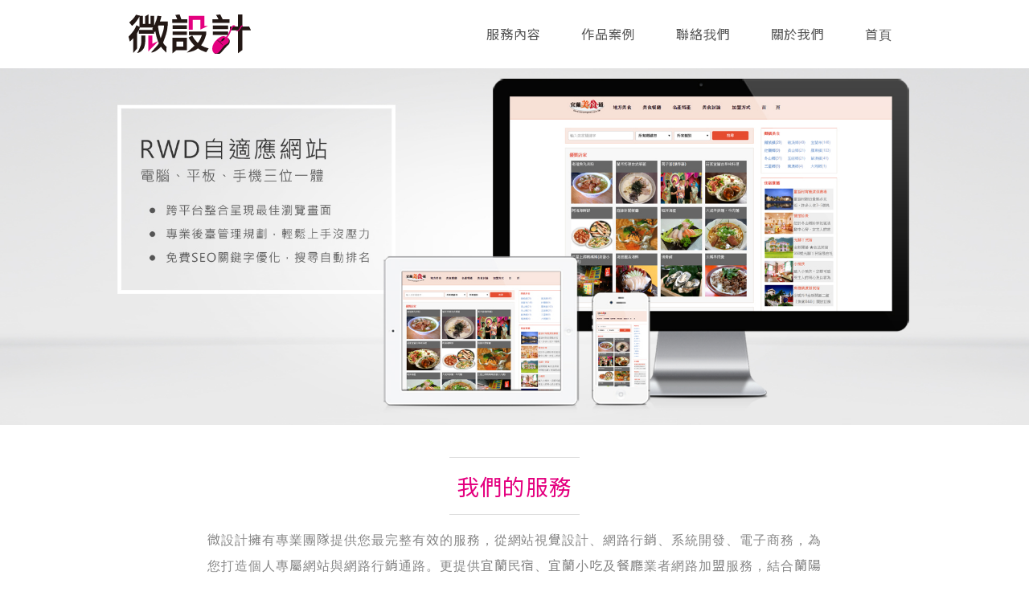

--- FILE ---
content_type: text/html
request_url: http://www.wantlu.com.tw/?class_Id=3&detail_Id=19
body_size: 13462
content:
<!DOCTYPE html>
<html lang="zh-Hant">
<head>
    <meta charset="utf-8">
    <meta http-equiv="X-UA-Compatible" content="IE=edge">
    <meta name="viewport" content="width=device-width; initial-scale=1.0; maximum-scale=1.0; user-scalable=0;">
    <title>微設計 :: 宜蘭網頁設計,民宿網站設計,美食網站設計</title>
    <meta name="keywords" content="網頁設計,宜蘭網頁設計,民宿網站設計,美食網站設計,網頁程式設計, 宜蘭網路行銷">
    <meta name="description" content="我們擁有專業的設計團隊，我們不僅僅是設計上的製作，也會為客戶思考合適的呈現方式並給予建議，對於網頁設計的整體規劃、網站架構及整體呈現的創意等等，所有細節均量身打造，為您創造專屬的網站，無論是在視覺設計或是動線規劃上，皆精心製作使每一個作品達到完善。">
    <link rel="shortcut icon" href="/images/favicon.ico">

    <link rel="stylesheet" href="/includes/jscripts/anythingSlider/css/theme-construction.min.css">
    <link rel="stylesheet" href="/css/layout.min.css">
    <script src="/includes/jscripts/jquery-1.12.2.min.js"></script>

    <!-- Google tag (gtag.js) -->
    <script async src="https://www.googletagmanager.com/gtag/js?id=G-Z6T981VEQQ"></script>
    <script>
        window.dataLayer = window.dataLayer || [];
        function gtag(){dataLayer.push(arguments);}
        gtag('js', new Date());

        gtag('config', 'G-Z6T981VEQQ');
    </script>
</head>
<body>
    <div class="wrapper">
        <div class="header clearfix">
    <div class="logo pull-left"><a href="/"><img src="images/logo.png" alt="回首頁" /></a></div>
    <div class="toggle">
        <div class="line"></div><div class="line"></div><div class="line"></div>
    </div>
    <div class="nav">
        <ul>
            <li>
                <a href="javascript:void(0);" class="ma-L10">
                    服務內容
                    <div class="arrow"></div>
                </a>
                <ul>
                    
                    <li><a href="service.asp?id=1">網頁建置</a></li>
                    
                    <li><a href="service.asp?id=2">廣告行銷</a></li>
                    
                    <li><a href="service.asp?id=3">系統開發</a></li>
                    
                    <li><a href="service.asp?id=4">電子商務</a></li>
                    
                    <li><a href="service.asp?id=5">民宿加盟</a></li>
                    
                    <li><a href="service.asp?id=6">美食加盟</a></li>
                    
                    <li><a href="service.asp?id=7">MeetingTOBE</a></li>
                    
                </ul>
            </li>
            <li><a href="works.asp">作品案例</a></li>
            <li><a href="contactus.asp">聯絡我們</a></li>
            <li><a href="aboutus.asp">關於我們</a> </li>
            <li><a href="/">首頁</a></li>
        </ul>
    </div>
</div>

        <div class="kv">
            <ul id="slider">
                
                <li><a href="/service.asp?id=1" target="_blank"><img src="/uploads/webnews/img/00000001.jpg" alt="公協會網頁設計"></a></li>
                
            </ul>
        </div>

        <div class="index-container">
            <div class="index-title"><span>我們的服務</span></div>
            <div class="index-info">
                <p>微設計擁有專業團隊提供您最完整有效的服務，從網站視覺設計、網路行銷、系統開發、電子商務，為您打造個人專屬網站與網路行銷通路。更提供宜蘭民宿、宜蘭小吃及餐廳業者網路加盟服務，結合蘭陽資訊網地方活動與旅遊資訊，增強網路曝光與行銷商機，歡迎宜蘭地區業者加入。</p>
            </div>
            <div class="custom-row">
                
                <div class="index-box">
                    <a href="service.asp?id=1">
                        <div class="service-icon01"></div>
                        <div class="service-title">網頁建置</div>
                        <div class="service-info">提供專業網站架構及功能規劃，打造專屬於您的網站。</div>
                    </a>
                </div>
                
                <div class="index-box">
                    <a href="service.asp?id=2">
                        <div class="service-icon02"></div>
                        <div class="service-title">廣告行銷</div>
                        <div class="service-info">透過網站行銷、關鍵字優化，找到您想要的潛在客戶!</div>
                    </a>
                </div>
                
                <div class="index-box">
                    <a href="service.asp?id=3">
                        <div class="service-icon03"></div>
                        <div class="service-title">系統開發</div>
                        <div class="service-info">全方位系統規劃與開發，作業流程e化再升級!</div>
                    </a>
                </div>
                
                <div class="index-box">
                    <a href="service.asp?id=4">
                        <div class="service-icon04"></div>
                        <div class="service-title">電子商務</div>
                        <div class="service-info">專業電子商務系統規劃，讓你網路開店免煩惱!&nbsp;</div>
                    </a>
                </div>
                
                <div class="index-box">
                    <a href="service.asp?id=5">
                        <div class="service-icon05"></div>
                        <div class="service-title">民宿加盟</div>
                        <div class="service-info">歡迎您加入優質民宿的行列，共同打造網際通路新時代。</div>
                    </a>
                </div>
                
                <div class="index-box">
                    <a href="service.asp?id=6">
                        <div class="service-icon06"></div>
                        <div class="service-title">美食加盟</div>
                        <div class="service-info">提供宜蘭美食、小吃業者一個曝光、行銷的通路與商機。</div>
                    </a>
                </div>
                
                <div class="index-box">
                    <a href="service.asp?id=7">
                        <div class="service-icon07"></div>
                        <div class="service-title">MeetingTOBE</div>
                        <div class="service-info">社區開區分所有權大會不再擔心出席與計票問題。</div>
                    </a>
                </div>
                
            </div>
        </div>

        <div class="index-container index-box2-bg">
            <div class="index-title"><span>精選案例</span></div>
            <div class="index-info">
                <p>
                    我們抱持誠信與惜緣的理念，提供客戶完善的售後服務與維護用心經營，
                    深耕蘭陽地區網路資訊服務，感謝客戶長久以來的信任與支持。
                </p>
            </div>
            <div class="custom-row">
                
                <div class="work-box">
                    <a href="https://www.ilancity.gov.tw/" target="_blank">
                        <div class="work-title">
                            <div class="padding5">宜蘭市公所全球資訊網</div>
                        </div>
                    </a>
                    <div class="work-img"><img src="/uploads/works/00000098.jpg" alt="宜蘭市公所全球資訊網"></div>
                </div>
                
                <div class="work-box">
                    <a href="http://www.bma.org.tw/" target="_blank">
                        <div class="work-title">
                            <div class="padding5">中華民國物業管理經理人協會</div>
                        </div>
                    </a>
                    <div class="work-img"><img src="/uploads/works/00000095.jpg" alt="中華民國物業管理經理人協會"></div>
                </div>
                
                <div class="work-box">
                    <a href="http://www.shain-jin.com.tw/" target="_blank">
                        <div class="work-title">
                            <div class="padding5">先勁室內裝修設計</div>
                        </div>
                    </a>
                    <div class="work-img"><img src="/uploads/works/00000067.jpg" alt="先勁室內裝修設計"></div>
                </div>
                
                <div class="work-box">
                    <a href="http://www.tt-building.org.tw/" target="_blank">
                        <div class="work-title">
                            <div class="padding5">臺東縣不動產開發商業同業公會</div>
                        </div>
                    </a>
                    <div class="work-img"><img src="/uploads/works/00000106.jpg" alt="臺東縣不動產開發商業同業公會"></div>
                </div>
                
                <div class="work-box">
                    <a href="http://culturaltour.e-land.gov.tw/business_incubator_of_yilan_city/" target="_blank">
                        <div class="work-title">
                            <div class="padding5">宜蘭市中小企業創新育成中心</div>
                        </div>
                    </a>
                    <div class="work-img"><img src="/uploads/works/00000092.jpg" alt="宜蘭市中小企業創新育成中心"></div>
                </div>
                
                <div class="work-box">
                    <a href="http://www.build.org.tw/" target="_blank">
                        <div class="work-title">
                            <div class="padding5">彰化縣不動產開發公會</div>
                        </div>
                    </a>
                    <div class="work-img"><img src="/uploads/works/00000023.jpg" alt="彰化縣不動產開發公會"></div>
                </div>
                
                <div class="work-box">
                    <a href="http://www.kmbuilder.org.tw/" target="_blank">
                        <div class="work-title">
                            <div class="padding5">金門縣不動產開發公會</div>
                        </div>
                    </a>
                    <div class="work-img"><img src="/uploads/works/00000064.jpg" alt="金門縣不動產開發公會"></div>
                </div>
                
                <div class="work-box">
                    <a href="https://www.jianqun.com.tw/" target="_blank">
                        <div class="work-title">
                            <div class="padding5">健群醫療器材行</div>
                        </div>
                    </a>
                    <div class="work-img"><img src="/uploads/works/00000103.jpg" alt="健群醫療器材行"></div>
                </div>
                
            </div>
            <div class="divide30"></div>
            <a href="works.asp"><input type="button" value="更多作品" class="index-input index-input-red" /></a>
        </div>

        <div class="container">
    <div class="row">
        <div class="col-xs-12">
            <div class="text-center" style="margin-top:30px;margin-bottom:30px;">
                <script async src="//pagead2.googlesyndication.com/pagead/js/adsbygoogle.js"></script>
                <!-- 微設計底部上方 -->
                <ins class="adsbygoogle"
                     style="display:block"
                     data-ad-client="ca-pub-7895873474104746"
                     data-ad-slot="9260599510"
                     data-ad-format="auto"></ins>
                <script>
                (adsbygoogle = window.adsbygoogle || []).push({});
                </script>
            </div>
        </div>
    </div>
</div>
        <div class="contact-us">
    <span>與我們合作</span>
    <p>需要協助嗎？<br />歡迎與我們聊聊你的想法</p>
    <a href="contactus.asp"><input type="button" value="聯絡我們" class="index-input index-input-white" /></a>
</div>

<div id="gotop"></div>
<div class="footer">
    <div class="divide40"></div>
    <div>
        <img src="images/footer-logo.png" width="127" height="51" alt="微設計網站設計" />
        <p>
            Mon ~ Fri , 8:00 AM ~ 17:00 PM<br />
            Tel：03-9356359　|　Fax：03-9324546<br />
            service@lanyangnet.com.tw<br />
            260 宜蘭市女中路三段111號1樓
        </p>
    </div>
    <div class="divide20"></div>
</div>
    </div>

    <script src="/includes/jscripts/anythingSlider/jquery.anythingslider.min.js"></script>
    <script src="/includes/jscripts/web_func.js"></script>
    <script>
        $(document).ready(function() {
            App.ToggleNav();
            App.InitHeaderNav();
            App.InitGoTop();

            App.InitIndexSlider();
            App.ResizeIndexSlider();
        });
    </script>
</body>
</html>

--- FILE ---
content_type: text/html; charset=utf-8
request_url: https://www.google.com/recaptcha/api2/aframe
body_size: 266
content:
<!DOCTYPE HTML><html><head><meta http-equiv="content-type" content="text/html; charset=UTF-8"></head><body><script nonce="TZ_5aqmX5A7I1J5lroXhig">/** Anti-fraud and anti-abuse applications only. See google.com/recaptcha */ try{var clients={'sodar':'https://pagead2.googlesyndication.com/pagead/sodar?'};window.addEventListener("message",function(a){try{if(a.source===window.parent){var b=JSON.parse(a.data);var c=clients[b['id']];if(c){var d=document.createElement('img');d.src=c+b['params']+'&rc='+(localStorage.getItem("rc::a")?sessionStorage.getItem("rc::b"):"");window.document.body.appendChild(d);sessionStorage.setItem("rc::e",parseInt(sessionStorage.getItem("rc::e")||0)+1);localStorage.setItem("rc::h",'1765202941189');}}}catch(b){}});window.parent.postMessage("_grecaptcha_ready", "*");}catch(b){}</script></body></html>

--- FILE ---
content_type: text/css
request_url: http://www.wantlu.com.tw/includes/jscripts/anythingSlider/css/theme-construction.min.css
body_size: 4695
content:
#slider{width:1960px;height:680px;list-style:none;overflow-y:auto;overflow-x:hidden}.navigation-tab-styling{width:18px;height:18px;margin:3px;padding:0}.anythingSlider-construction{margin:0 auto;padding:0}.anythingSlider-construction .anythingWindow{border-top:0 solid #333;border-bottom:0 solid #333}.anythingSlider-construction .anythingControls a{background:transparent url(../images/construction.png) right -27px no-repeat;color:#fff}.anythingSlider-construction .anythingControls a.cur,.anythingSlider-construction .anythingControls a:hover{background-position:-86px -7px;color:#000}.anythingSlider-construction .anythingControls a.start-stop{background-position:-52px -35px}.anythingSlider-construction .anythingControls a.start-stop.playing{background-position:-52px -52px}.anythingSlider-construction .anythingControls a.start-stop .anythingControls ul a:hover,.anythingSlider-construction .anythingControls a.start-stop.hover,.anythingSlider-construction .anythingControls a.start-stop:hover{background-position:-52px -18px}.anythingSlider-construction.activeSlider .anythingWindow{border-color:#d0aa0d}.anythingSlider-construction .arrow{top:50%;position:absolute;display:block}.anythingSlider-construction .arrow a{display:block;width:50px;height:50px;margin:-25px 0 0 0;text-align:center;outline:0;background:url(../images/construction.png) no-repeat}.anythingSlider-construction .back{left:0}.anythingSlider-construction .back a{background-position:8px center;border-radius:5px 0 0 5px;-moz-border-radius:5px 0 0 5px;-webkit-border-radius:5px 0 0 5px}.anythingSlider-construction .back a.hover,.anythingSlider-construction .back a:hover{background-position:8px center}.anythingSlider-construction .forward{right:0}.anythingSlider-construction .forward a{background-position:-29px center;border-radius:0 5px 5px 0;-moz-border-radius:0 5px 5px 0;-webkit-border-radius:0 5px 5px 0}.anythingSlider-construction .forward a.hover,.anythingSlider-construction .forward a:hover{background-position:-29px center}.anythingSlider-construction .anythingControls{height:27px;outline:0;display:none;float:right;position:absolute;bottom:3px;right:-40px;margin:0 50px;z-index:100;opacity:.9;filter:alpha(opacity=90)}.anythingSlider-construction .anythingControls ul{margin:0;padding:0;float:left}.anythingSlider-construction .anythingControls ul li{list-style:none;float:left;margin:0;padding:0}.anythingSlider-construction .anythingControls ul a{display:inline-block;width:18px;height:18px;margin:3px;padding:0;text-decoration:none;text-align:center;outline:0;letter-spacing:0;margin-left:6px}.anythingSlider-construction .anythingControls span{display:block;font-size:13px;padding-top:2px;visibility:hidden}.anythingSlider-construction .anythingControls .anythingNavWindow{overflow:hidden;float:left}.anythingSlider-construction .anythingControls li.next a,.anythingSlider-construction .anythingControls li.prev a{width:14px;height:14px;margin:4px}.anythingSlider-construction .anythingControls li.next a{background-position:-92px -143px}.anythingSlider-construction .anythingControls li.next a:hover{background-position:-90px -143px}.anythingSlider-construction .anythingControls li.prev a{background-position:-11px -143px}.anythingSlider-construction .anythingControls li.prev a:hover{background-position:-13px -143px}.anythingSlider-construction .anythingControls .start-stop{display:inline-block;width:18px;height:18px;margin:3px;padding:0;text-decoration:none;float:right;z-index:100;outline:0}.as-oldie .anythingSlider-construction .arrow{top:14%}.as-oldie .anythingSlider-construction .arrow a{margin:0}.anythingSlider{display:block;overflow:visible!important;position:relative}.anythingSlider .anythingWindow{overflow:hidden;position:relative;width:100%;height:100%}.anythingSlider .anythingBase{background:0 0;list-style:none;position:absolute;overflow:visible!important;top:0;left:0;margin:0;padding:0}.anythingSlider .arrow span{display:block;visibility:hidden}.anythingSlider .arrow.disabled{display:none}.anythingSlider .panel{background:0 0;display:block;overflow:hidden;float:left;padding:0;margin:0}.anythingSlider .vertical .panel{float:none}.anythingSlider .fade .panel{float:none;position:absolute;top:0;left:0;z-index:0}.anythingSlider .fade .activePage{z-index:1}.anythingSlider.rtl .anythingWindow{direction:ltr;unicode-bidi:bidi-override}.anythingSlider.rtl .anythingControls ul{float:left}.anythingSlider.rtl .anythingControls ul a{float:right}.anythingSlider .anythingControls ul a,.anythingSlider .anythingWindow,.anythingSlider .arrow a,.anythingSlider .start-stop{transition-duration:0;-o-transition-duration:0;-moz-transition-duration:0;-webkit-transition-duration:0}

--- FILE ---
content_type: text/css
request_url: http://www.wantlu.com.tw/css/layout.min.css
body_size: 29918
content:
/*! normalize.css v4.0.0 | MIT License | github.com/necolas/normalize.css */@import url(http://fonts.googleapis.com/earlyaccess/notosanstc.css);@import url(https://fonts.googleapis.com/css?family=Bad+Script);html{-ms-text-size-adjust:100%;-webkit-text-size-adjust:100%}body{margin:0}article,aside,details,figcaption,figure,footer,header,main,menu,nav,section,summary{display:block}audio,canvas,progress,video{display:inline-block}audio:not([controls]){display:none;height:0}progress{vertical-align:baseline}[hidden],template{display:none}a{background-color:transparent}a:active,a:hover{outline-width:0}abbr[title]{border-bottom:none;text-decoration:underline;text-decoration:underline dotted}b,strong{font-weight:bolder}dfn{font-style:italic}h1{font-size:2em;margin:.67em 0}mark{background-color:#ff0;color:#000}small{font-size:80%}sub,sup{font-size:75%;line-height:0;position:relative;vertical-align:baseline}sub{bottom:-.25em}sup{top:-.5em}img{border-style:none}svg:not(:root){overflow:hidden}code,kbd,pre,samp{font-family:monospace,monospace;font-size:1em}figure{margin:1em 40px}hr{box-sizing:content-box;height:0;overflow:visible}button,input,select,textarea{font:inherit}optgroup{font-weight:700}button,input,select{overflow:visible}button,input,select,textarea{margin:0}button,select{text-transform:none}[type=button],[type=reset],[type=submit],button{cursor:pointer}[disabled]{cursor:default}[type=reset],[type=submit],button,html [type=button]{-webkit-appearance:button}button::-moz-focus-inner,input::-moz-focus-inner{border:0;padding:0}button:-moz-focusring,input:-moz-focusring{outline:1px dotted ButtonText}fieldset{border:1px solid silver;margin:0 2px;padding:.35em .625em .75em}legend{box-sizing:border-box;color:inherit;display:table;max-width:100%;padding:0;white-space:normal}textarea{overflow:auto}[type=checkbox],[type=radio]{box-sizing:border-box;padding:0}[type=number]::-webkit-inner-spin-button,[type=number]::-webkit-outer-spin-button{height:auto}[type=search]{-webkit-appearance:textfield}[type=search]::-webkit-search-cancel-button,[type=search]::-webkit-search-decoration{-webkit-appearance:none}*,:after,:before{-webkit-box-sizing:border-box;-moz-box-sizing:border-box;box-sizing:border-box}.container,.container-fluid{margin-right:auto;margin-left:auto;padding-left:15px;padding-right:15px}@media (min-width:768px){.container{width:750px}}@media (min-width:992px){.container{width:970px}}@media (min-width:1200px){.container{width:1170px}}.row{margin-left:-15px;margin-right:-15px}.col-lg-1,.col-lg-10,.col-lg-11,.col-lg-12,.col-lg-2,.col-lg-3,.col-lg-4,.col-lg-5,.col-lg-6,.col-lg-7,.col-lg-8,.col-lg-9,.col-md-1,.col-md-10,.col-md-11,.col-md-12,.col-md-2,.col-md-3,.col-md-4,.col-md-5,.col-md-6,.col-md-7,.col-md-8,.col-md-9,.col-sm-1,.col-sm-10,.col-sm-11,.col-sm-12,.col-sm-2,.col-sm-3,.col-sm-4,.col-sm-5,.col-sm-6,.col-sm-7,.col-sm-8,.col-sm-9,.col-xs-1,.col-xs-10,.col-xs-11,.col-xs-12,.col-xs-2,.col-xs-3,.col-xs-4,.col-xs-5,.col-xs-6,.col-xs-7,.col-xs-8,.col-xs-9{position:relative;min-height:1px;padding-left:15px;padding-right:15px}.col-xs-1,.col-xs-10,.col-xs-11,.col-xs-12,.col-xs-2,.col-xs-3,.col-xs-4,.col-xs-5,.col-xs-6,.col-xs-7,.col-xs-8,.col-xs-9{float:left}.col-xs-12{width:100%}.col-xs-11{width:91.66666667%}.col-xs-10{width:83.33333333%}.col-xs-9{width:75%}.col-xs-8{width:66.66666667%}.col-xs-7{width:58.33333333%}.col-xs-6{width:50%}.col-xs-5{width:41.66666667%}.col-xs-4{width:33.33333333%}.col-xs-3{width:25%}.col-xs-2{width:16.66666667%}.col-xs-1{width:8.33333333%}.col-xs-pull-12{right:100%}.col-xs-pull-11{right:91.66666667%}.col-xs-pull-10{right:83.33333333%}.col-xs-pull-9{right:75%}.col-xs-pull-8{right:66.66666667%}.col-xs-pull-7{right:58.33333333%}.col-xs-pull-6{right:50%}.col-xs-pull-5{right:41.66666667%}.col-xs-pull-4{right:33.33333333%}.col-xs-pull-3{right:25%}.col-xs-pull-2{right:16.66666667%}.col-xs-pull-1{right:8.33333333%}.col-xs-pull-0{right:auto}.col-xs-push-12{left:100%}.col-xs-push-11{left:91.66666667%}.col-xs-push-10{left:83.33333333%}.col-xs-push-9{left:75%}.col-xs-push-8{left:66.66666667%}.col-xs-push-7{left:58.33333333%}.col-xs-push-6{left:50%}.col-xs-push-5{left:41.66666667%}.col-xs-push-4{left:33.33333333%}.col-xs-push-3{left:25%}.col-xs-push-2{left:16.66666667%}.col-xs-push-1{left:8.33333333%}.col-xs-push-0{left:auto}.col-xs-offset-12{margin-left:100%}.col-xs-offset-11{margin-left:91.66666667%}.col-xs-offset-10{margin-left:83.33333333%}.col-xs-offset-9{margin-left:75%}.col-xs-offset-8{margin-left:66.66666667%}.col-xs-offset-7{margin-left:58.33333333%}.col-xs-offset-6{margin-left:50%}.col-xs-offset-5{margin-left:41.66666667%}.col-xs-offset-4{margin-left:33.33333333%}.col-xs-offset-3{margin-left:25%}.col-xs-offset-2{margin-left:16.66666667%}.col-xs-offset-1{margin-left:8.33333333%}.col-xs-offset-0{margin-left:0}@media (min-width:768px){.col-sm-1,.col-sm-10,.col-sm-11,.col-sm-12,.col-sm-2,.col-sm-3,.col-sm-4,.col-sm-5,.col-sm-6,.col-sm-7,.col-sm-8,.col-sm-9{float:left}.col-sm-12{width:100%}.col-sm-11{width:91.66666667%}.col-sm-10{width:83.33333333%}.col-sm-9{width:75%}.col-sm-8{width:66.66666667%}.col-sm-7{width:58.33333333%}.col-sm-6{width:50%}.col-sm-5{width:41.66666667%}.col-sm-4{width:33.33333333%}.col-sm-3{width:25%}.col-sm-2{width:16.66666667%}.col-sm-1{width:8.33333333%}.col-sm-pull-12{right:100%}.col-sm-pull-11{right:91.66666667%}.col-sm-pull-10{right:83.33333333%}.col-sm-pull-9{right:75%}.col-sm-pull-8{right:66.66666667%}.col-sm-pull-7{right:58.33333333%}.col-sm-pull-6{right:50%}.col-sm-pull-5{right:41.66666667%}.col-sm-pull-4{right:33.33333333%}.col-sm-pull-3{right:25%}.col-sm-pull-2{right:16.66666667%}.col-sm-pull-1{right:8.33333333%}.col-sm-pull-0{right:auto}.col-sm-push-12{left:100%}.col-sm-push-11{left:91.66666667%}.col-sm-push-10{left:83.33333333%}.col-sm-push-9{left:75%}.col-sm-push-8{left:66.66666667%}.col-sm-push-7{left:58.33333333%}.col-sm-push-6{left:50%}.col-sm-push-5{left:41.66666667%}.col-sm-push-4{left:33.33333333%}.col-sm-push-3{left:25%}.col-sm-push-2{left:16.66666667%}.col-sm-push-1{left:8.33333333%}.col-sm-push-0{left:auto}.col-sm-offset-12{margin-left:100%}.col-sm-offset-11{margin-left:91.66666667%}.col-sm-offset-10{margin-left:83.33333333%}.col-sm-offset-9{margin-left:75%}.col-sm-offset-8{margin-left:66.66666667%}.col-sm-offset-7{margin-left:58.33333333%}.col-sm-offset-6{margin-left:50%}.col-sm-offset-5{margin-left:41.66666667%}.col-sm-offset-4{margin-left:33.33333333%}.col-sm-offset-3{margin-left:25%}.col-sm-offset-2{margin-left:16.66666667%}.col-sm-offset-1{margin-left:8.33333333%}.col-sm-offset-0{margin-left:0}}@media (min-width:992px){.col-md-1,.col-md-10,.col-md-11,.col-md-12,.col-md-2,.col-md-3,.col-md-4,.col-md-5,.col-md-6,.col-md-7,.col-md-8,.col-md-9{float:left}.col-md-12{width:100%}.col-md-11{width:91.66666667%}.col-md-10{width:83.33333333%}.col-md-9{width:75%}.col-md-8{width:66.66666667%}.col-md-7{width:58.33333333%}.col-md-6{width:50%}.col-md-5{width:41.66666667%}.col-md-4{width:33.33333333%}.col-md-3{width:25%}.col-md-2{width:16.66666667%}.col-md-1{width:8.33333333%}.col-md-pull-12{right:100%}.col-md-pull-11{right:91.66666667%}.col-md-pull-10{right:83.33333333%}.col-md-pull-9{right:75%}.col-md-pull-8{right:66.66666667%}.col-md-pull-7{right:58.33333333%}.col-md-pull-6{right:50%}.col-md-pull-5{right:41.66666667%}.col-md-pull-4{right:33.33333333%}.col-md-pull-3{right:25%}.col-md-pull-2{right:16.66666667%}.col-md-pull-1{right:8.33333333%}.col-md-pull-0{right:auto}.col-md-push-12{left:100%}.col-md-push-11{left:91.66666667%}.col-md-push-10{left:83.33333333%}.col-md-push-9{left:75%}.col-md-push-8{left:66.66666667%}.col-md-push-7{left:58.33333333%}.col-md-push-6{left:50%}.col-md-push-5{left:41.66666667%}.col-md-push-4{left:33.33333333%}.col-md-push-3{left:25%}.col-md-push-2{left:16.66666667%}.col-md-push-1{left:8.33333333%}.col-md-push-0{left:auto}.col-md-offset-12{margin-left:100%}.col-md-offset-11{margin-left:91.66666667%}.col-md-offset-10{margin-left:83.33333333%}.col-md-offset-9{margin-left:75%}.col-md-offset-8{margin-left:66.66666667%}.col-md-offset-7{margin-left:58.33333333%}.col-md-offset-6{margin-left:50%}.col-md-offset-5{margin-left:41.66666667%}.col-md-offset-4{margin-left:33.33333333%}.col-md-offset-3{margin-left:25%}.col-md-offset-2{margin-left:16.66666667%}.col-md-offset-1{margin-left:8.33333333%}.col-md-offset-0{margin-left:0}}@media (min-width:1200px){.col-lg-1,.col-lg-10,.col-lg-11,.col-lg-12,.col-lg-2,.col-lg-3,.col-lg-4,.col-lg-5,.col-lg-6,.col-lg-7,.col-lg-8,.col-lg-9{float:left}.col-lg-12{width:100%}.col-lg-11{width:91.66666667%}.col-lg-10{width:83.33333333%}.col-lg-9{width:75%}.col-lg-8{width:66.66666667%}.col-lg-7{width:58.33333333%}.col-lg-6{width:50%}.col-lg-5{width:41.66666667%}.col-lg-4{width:33.33333333%}.col-lg-3{width:25%}.col-lg-2{width:16.66666667%}.col-lg-1{width:8.33333333%}.col-lg-pull-12{right:100%}.col-lg-pull-11{right:91.66666667%}.col-lg-pull-10{right:83.33333333%}.col-lg-pull-9{right:75%}.col-lg-pull-8{right:66.66666667%}.col-lg-pull-7{right:58.33333333%}.col-lg-pull-6{right:50%}.col-lg-pull-5{right:41.66666667%}.col-lg-pull-4{right:33.33333333%}.col-lg-pull-3{right:25%}.col-lg-pull-2{right:16.66666667%}.col-lg-pull-1{right:8.33333333%}.col-lg-pull-0{right:auto}.col-lg-push-12{left:100%}.col-lg-push-11{left:91.66666667%}.col-lg-push-10{left:83.33333333%}.col-lg-push-9{left:75%}.col-lg-push-8{left:66.66666667%}.col-lg-push-7{left:58.33333333%}.col-lg-push-6{left:50%}.col-lg-push-5{left:41.66666667%}.col-lg-push-4{left:33.33333333%}.col-lg-push-3{left:25%}.col-lg-push-2{left:16.66666667%}.col-lg-push-1{left:8.33333333%}.col-lg-push-0{left:auto}.col-lg-offset-12{margin-left:100%}.col-lg-offset-11{margin-left:91.66666667%}.col-lg-offset-10{margin-left:83.33333333%}.col-lg-offset-9{margin-left:75%}.col-lg-offset-8{margin-left:66.66666667%}.col-lg-offset-7{margin-left:58.33333333%}.col-lg-offset-6{margin-left:50%}.col-lg-offset-5{margin-left:41.66666667%}.col-lg-offset-4{margin-left:33.33333333%}.col-lg-offset-3{margin-left:25%}.col-lg-offset-2{margin-left:16.66666667%}.col-lg-offset-1{margin-left:8.33333333%}.col-lg-offset-0{margin-left:0}}.container-fluid:after,.container-fluid:before,.container:after,.container:before,.row:after,.row:before{content:" ";display:table}.container-fluid:after,.container:after,.row:after{clear:both}html{font-family:Arial,Helvetica,'Noto Sans TC','Microsoft JhengHei',sans-serif;letter-spacing:.06em}.wrapper{width:100%;padding:0;margin:0 auto;background:#fff;color:#555}.wrapper .header{width:1000px;min-height:85px;margin:0 auto;background:#fff}.wrapper .header .logo{width:178px;height:67px;padding-left:20px;padding-top:17px}.wrapper .header .logo img{max-width:100%;height:auto}.wrapper .header .nav{width:56%;display:block;float:right;margin-top:20px}.wrapper .header .nav ul{margin:0;padding:0}.wrapper .header .nav li{padding:10px 25px;position:relative;float:left;color:#555;list-style:none}.wrapper .header .nav li a{display:block;color:#555;font-size:1em;font-weight:400;text-decoration:none}.wrapper .header .nav li ul{display:none;position:absolute;top:100%;background:#e4007f;z-index:1}.wrapper .header .nav li ul li{padding:8px;cursor:pointer}.wrapper .header .nav li ul a{color:#fff;font-size:.9em;font-weight:400}.wrapper .header .nav li.active ul{display:block;right:0;left:0;top:100%}.wrapper .header .nav.active{display:block}.wrapper .header .toggle{display:none}.wrapper .header .arrow-bottom{position:absolute;top:25px;right:13px;margin-left:5px;border-top:4px solid #FFF;border-right:4px solid transparent;border-left:4px solid transparent;width:1px;height:1px}.wrapper .header .arrow{width:15px;height:9px;margin-left:10px;display:none;background:url(../images/nav-arrow.jpg) no-repeat}.wrapper .kv{width:100%;height:680px;margin:0 auto;text-align:center;background:url(../images/kv-bg.jpg) repeat-x}.wrapper .kv img{max-width:100%;height:auto}.wrapper .index-container{margin:0 auto;width:100%;height:auto;padding:40px 0;text-align:center;font-size:1em;color:#888}.wrapper .index-container a{text-decoration:none}.wrapper .index-container .index-title{margin:0 auto;width:12.7%;min-width:140px;padding:15px 0;font-size:1.733em;border-top:1px solid #ddd;border-bottom:1px solid #ddd}.wrapper .index-container .index-title span{color:#e4007f}.wrapper .index-container .index-info{margin:0 auto;width:60%;line-height:2em}.wrapper .index-container .custom-row .index-box{width:19%;min-width:200px;height:auto;margin:20px;padding:20px 10px 0;display:inline-block;font-size:.9em}.wrapper .index-container .custom-row .index-box a{text-decoration:none;color:#555}.wrapper .index-container .custom-row .index-box .service-title{margin-top:15px;font-size:1.3em;font-weight:500;color:#555}.wrapper .index-container .custom-row .index-box .service-info{padding-top:5px;line-height:1.6em;color:#888}.wrapper .index-container .custom-row .index-box .service-icon01,.wrapper .index-container .custom-row .index-box .service-icon02,.wrapper .index-container .custom-row .index-box .service-icon03,.wrapper .index-container .custom-row .index-box .service-icon04,.wrapper .index-container .custom-row .index-box .service-icon05,.wrapper .index-container .custom-row .index-box .service-icon06,.wrapper .index-container .custom-row .index-box .service-icon07{margin:0 auto;width:82px;height:82px;-webkit-transition:all .25s ease-out;-moz-transition:all .25s ease-out;-o-transition:all .25s ease-out;transition:all .25s ease-out}.wrapper .index-container .custom-row .index-box .service-icon01{background:url(../images/index-service-btn01.png) no-repeat 0 0;background:url(../images/svg/index-service-btn01.svg);-moz-background-size:cover;background-size:cover}.wrapper .index-container .custom-row .index-box .service-icon02{background:url(../images/index-service-btn02.png) no-repeat 0 0;background-image:url(../images/svg/index-service-btn02.svg);-moz-background-size:cover;background-size:cover}.wrapper .index-container .custom-row .index-box .service-icon03{background:url(../images/index-service-btn03.png) no-repeat 0 0;background-image:url(../images/svg/index-service-btn03.svg);-moz-background-size:cover;background-size:cover}.wrapper .index-container .custom-row .index-box .service-icon04{background:url(../images/index-service-btn04.png) no-repeat 0 0;background-image:url(../images/svg/index-service-btn04.svg);-moz-background-size:cover;background-size:cover}.wrapper .index-container .custom-row .index-box .service-icon05{background:url(../images/index-service-btn05.png) no-repeat 0 0;background-image:url(../images/svg/index-service-btn05.svg);-moz-background-size:cover;background-size:cover}.wrapper .index-container .custom-row .index-box .service-icon06{background:url(../images/index-service-btn06.png) no-repeat 0 0;background-image:url(../images/svg/index-service-btn06.svg);-moz-background-size:cover;background-size:cover}.wrapper .index-container .custom-row .index-box .service-icon07{background:url(../images/index-service-btn07.png) no-repeat 0 0;background-image:url(../images/svg/index-service-btn07.svg);-moz-background-size:cover;background-size:cover}.wrapper .index-container .custom-row .index-box:hover .service-icon01,.wrapper .index-container .custom-row .index-box:hover .service-icon02,.wrapper .index-container .custom-row .index-box:hover .service-icon03,.wrapper .index-container .custom-row .index-box:hover .service-icon04,.wrapper .index-container .custom-row .index-box:hover .service-icon05,.wrapper .index-container .custom-row .index-box:hover .service-icon06,.wrapper .index-container .custom-row .index-box:hover .service-icon07,.wrapper .index-container .custom-row .index-box:hover .service-info,.wrapper .index-container .custom-row .index-box:hover .service-title{-webkit-transition:all .2s ease-out;-moz-transition:all .2s ease-out;-o-transition:all .2s ease-out;transition:all .2s ease-out;cursor:pointer}.wrapper .index-container .custom-row .index-box:hover .service-info,.wrapper .index-container .custom-row .index-box:hover .service-title{color:#e4007f}.wrapper .index-container .custom-row .index-box:hover .service-icon01{background:url(../images/index-service-btn01.png) no-repeat 0 -82px;background:url(../images/svg/index-service-btn01.svg) 0 82px;-moz-background-size:cover;background-size:cover}.wrapper .index-container .custom-row .index-box:hover .service-icon02{background:url(../images/index-service-btn02.png) no-repeat 0 -82px;background:url(../images/svg/index-service-btn02.svg) 0 82px;-moz-background-size:cover;background-size:cover}.wrapper .index-container .custom-row .index-box:hover .service-icon03{background:url(../images/index-service-btn03.png) no-repeat 0 -82px;background:url(../images/svg/index-service-btn03.svg) 0 82px;-moz-background-size:cover;background-size:cover}.wrapper .index-container .custom-row .index-box:hover .service-icon04{background:url(../images/index-service-btn04.png) no-repeat 0 -82px;background:url(../images/svg/index-service-btn04.svg) 0 82px;-moz-background-size:cover;background-size:cover}.wrapper .index-container .custom-row .index-box:hover .service-icon05{background:url(../images/index-service-btn05.png) no-repeat 0 -82px;background:url(../images/svg/index-service-btn05.svg) 0 82px;-moz-background-size:cover;background-size:cover}.wrapper .index-container .custom-row .index-box:hover .service-icon06{background:url(../images/index-service-btn06.png) no-repeat 0 -82px;background:url(../images/svg/index-service-btn06.svg) 0 82px;-moz-background-size:cover;background-size:cover}.wrapper .index-container .custom-row .index-box:hover .service-icon07{background:url(../images/index-service-btn07.png) no-repeat 0 -82px;background:url(../images/svg/index-service-btn07.svg) 0 82px;-moz-background-size:cover;background-size:cover}.wrapper .index-container .custom-row .work-box{width:18.5%;height:auto;max-width:250px;max-height:250px;margin:20px 12px;position:relative;display:inline-block;color:#fff;background:#fff;font-size:.9em;overflow:hidden}.wrapper .index-container .custom-row .work-box a,.wrapper .index-container .custom-row .work-box a:hover{color:#fff;text-decoration:none}.wrapper .index-container .custom-row .work-box .work-img,.wrapper .index-container .custom-row .work-box .work-img img{width:100%;height:auto}.wrapper .index-container .custom-row .work-box .work-title{width:100%;height:auto;min-height:30px;position:absolute;bottom:0;opacity:0;background:rgba(0,0,0,.8);font-size:1em;line-height:1.6em;text-align:left}.wrapper .index-container .custom-row .work-box .work-title .padding5{padding:5%}.wrapper .index-container .custom-row .work-box:hover{cursor:pointer}.wrapper .index-container .custom-row .work-box:hover .work-title{opacity:1;-webkit-transition:all .5s ease-out;-moz-transition:all .5s ease-out;-o-transition:all .5s ease-out;transition:all .5s ease-out}.wrapper .divide20{width:100%;height:20px}.wrapper .divide30{width:100%;height:30px}.wrapper .divide40{width:100%;height:40px}.wrapper #gotop{display:none;position:fixed;right:5px;bottom:70px;padding:25px;background:url(../images/gotop.png) no-repeat;cursor:pointer}.wrapper .index-box2-bg{background:url(../images/index-box2-bg.jpg) repeat}.wrapper .index-input{width:85px;height:85px;background:0 0;border-radius:100%;-moz-border-radius:100%;-webkit-border-radius:100%;-webkit-transition:all .2s ease-out;-moz-transition:all .2s ease-out;-o-transition:all .2s ease-out;transition:all .2s ease-out}.wrapper .index-input:focus{outline:0}.wrapper .index-input-white{color:#fff;border:1px solid #fff}.wrapper .index-input-white:hover{color:#fff;border:0;background:#e4007f}.wrapper .index-input-red{color:#e4007f;border:1px solid #e4007f}.wrapper .index-input-red:hover{color:#fff;border:0;background:#e4007f}.wrapper .contact-us{width:100%;height:auto;max-height:330px;padding:70px 0 40px;color:#fff;font-size:1em;text-align:center;background:url(../images/contactus-bg.jpg) center center no-repeat;-moz-background-size:cover;background-size:cover}.wrapper .contact-us span{font-size:1.867em}.wrapper .contact-us p{font-size:1em;line-height:1.6em}.wrapper .contact-us a{text-decoration:none}.wrapper .footer{width:100%;height:auto;background:#212221;text-align:center;font-size:.867em;line-height:2em;color:#d3d3d3}.wrapper .inpage-kv{width:100%;max-height:450px;margin:0 auto;text-align:center}.wrapper .inpage-kv img{max-width:100%;height:auto}.wrapper .inpage{width:100%;height:auto;margin:0 auto;text-align:center}.wrapper .inpage .page-container{margin:0 auto;width:90%;height:auto;padding:4% 2%;position:relative}.wrapper .inpage .page-container img{display:inline-block;max-width:100%;height:auto}.wrapper .inpage .page-container .page-title{margin:0 auto;width:12.7%;min-width:140px;padding:10px 0;font-size:1.5em;color:#e4007f;border-top:1px solid #ddd;border-bottom:1px solid #ddd}.wrapper .inpage .page-container .page-title span{color:#e4007f}.wrapper .inpage .page-container .page-info{margin:0 auto;padding:2% 0;width:64%;line-height:2em;color:#666}.wrapper .inpage .page-container .page-info span,.wrapper .inpage .page-container .page-redtitle{color:#e4007f;font-weight:600}.wrapper .inpage .page-container .service-Process{margin:0 auto;width:232px;height:232px;padding:20px;position:relative;overflow:hidden;border:1px solid #e4007f;color:#e4007f;border-radius:100%;-moz-border-radius:100%;-webkit-border-radius:100%}.wrapper .inpage .page-container .service-Process .number{font-size:2.5em;font-family:'Bad Script',cursive}.wrapper .inpage .page-container .service-Process .title{margin-bottom:8px;font-size:1em;color:#333}.wrapper .inpage .page-container .service-Process .info{margin-bottom:8%;font-size:.9em;line-height:1.6em;color:#888}.wrapper .inpage .page-container .service-Process .price{width:100%;height:30%;padding-top:2px;background:#e4007f;color:#fff}.wrapper .inpage .page-container .arrow-red{display:inline-block;width:25px;height:15px;margin:10px 0;background:url(../images/arrow-red.png) no-repeat center}.wrapper .inpage .page-container .aboutus-adv{height:auto;margin:15px;padding:0 10px 0 15px;display:inline-block;border:1px solid #e4007f;border-radius:10px;-moz-border-radius:10px;-webkit-border-radius:10px}.wrapper .inpage .page-container .aboutus-adv .adv-number{font-size:1.2em;line-height:2.6em;color:#e4007f;font-weight:600}.wrapper .inpage .page-container .aboutus-adv .adv-title{margin-bottom:5%;font-size:1.1em;color:#555}.wrapper .inpage .page-container .aboutus-adv .adv-info{margin-bottom:5%;font-size:.9em;line-height:1.6em;color:#888;text-align:left}.wrapper .inpage .page-container .work-tab{margin:5px;display:inline-block;border:1px solid #ddd;font-size:.9em;color:#555;cursor:pointer}.wrapper .inpage .page-container .work-tab a{display:block;padding:8px;color:#555}.wrapper .inpage .page-container .work-active,.wrapper .inpage .page-container .work-tab:hover{border:1px solid #e4007f;color:#e4007f}.wrapper .inpage .page-container .work-active a{color:#e4007f}.wrapper .inpage .page-container .inpage-work-box{width:18.5%;height:auto;max-width:250px;max-height:250px;margin:20px 12px;position:relative;display:inline-block;color:#fff;background:#fff;font-size:.9em;overflow:hidden}.wrapper .inpage .page-container .inpage-work-box a,.wrapper .inpage .page-container .inpage-work-box a:hover{color:#fff;text-decoration:none}.wrapper .inpage .page-container .inpage-work-box .inpage-work-img,.wrapper .inpage .page-container .inpage-work-box .inpage-work-img img{width:100%;height:auto}.wrapper .inpage .page-container .inpage-work-box .inpage-work-title{width:100%;height:100%;position:absolute;bottom:4px;opacity:0;background:rgba(0,0,0,.8);font-size:1em;line-height:1.6em;text-align:left}.wrapper .inpage .page-container .inpage-work-box .inpage-work-title .padding5{padding:5%}.wrapper .inpage .page-container .inpage-work-box .inpage-work-title .padding5 p{font-size:.9em}.wrapper .inpage .page-container .inpage-work-box:hover{cursor:pointer}.wrapper .inpage .page-container .inpage-work-box:hover .inpage-work-title{opacity:1;-webkit-transition:all .5s ease-out;-moz-transition:all .5s ease-out;-o-transition:all .5s ease-out;transition:all .5s ease-out}.wrapper .inpage .page-container a{color:#e4007f;text-decoration:none}.wrapper .inpage .page-container a:hover{color:#e4007f}.wrapper .inpage .page-container .service-form{width:55%;margin:0 auto}.wrapper .inpage .page-container .service-form .error-msg{font-size:.867em;color:red}.wrapper .inpage .page-container .service-form td{line-height:1.6em;border:0;padding:1% 0}.wrapper .inpage .page-container .service-form td .borderccc{padding:1% 0;border:1px solid #ccc}.wrapper .inpage .page-container .service-form td textarea{width:80%;min-width:120px}.wrapper .inpage .page-container .service-form td input{padding:4%}.wrapper .inpage .page-container .service-form td span{font-size:.9em}.wrapper .inpage .page-container .service-form .tdwidth01{width:20%;min-width:80px}.wrapper .inpage .page-container .service-form .tdwidth02{width:80%}.wrapper .bluetable{font-size:1em;line-height:2.6em;background:#eee;border:0}.wrapper .bluetable .bluetr01,.wrapper .bluetable .bluetr02,.wrapper .bluetable .red01{color:#fff}.wrapper .bluetable .bluetr01{background:#039acc}.wrapper .bluetable .bluetr02{background:#02b1eb}.wrapper .bluetable .red01{background:#f01c44}@media screen and (min-width:960px) and (max-width:1100px){.wrapper .header{width:100%}.wrapper .inpage .page-container{width:89%}.wrapper .inpage .page-container .page-info{width:80%}.wrapper .inpage .page-container .inpage-work-box{width:25%}.wrapper .inpage .page-container .service-form{width:70%}}@media screen and (min-width:768px) and (max-width:960px){.wrapper .header{width:100%}.wrapper .header .nav{width:55%;margin-top:4%}.wrapper .header .nav li{padding:0 3%}.wrapper .header .nav li a{font-size:1em}.wrapper .index-container .index-info{width:70%}.wrapper .index-container .custom-row .work-box{width:25%}.wrapper .inpage .page-container{width:89%}.wrapper .inpage .page-container .page-info{width:80%}.wrapper .inpage .page-container .inpage-work-box{width:25%}.wrapper .inpage .page-container .service-form{width:80%}}@media screen and (max-width:768px){.wrapper .header{width:100%;min-height:58px}.wrapper .header .logo{width:130px;height:48px;padding-top:10px;padding-left:10px}.wrapper .header .nav{display:none;width:100%;text-align:center;margin-top:10px}.wrapper .header .nav ul{margin:0;padding:0;border-top:1px solid #ddd;z-index:none}.wrapper .header .nav li{float:none;border-bottom:1px solid #ddd}.wrapper .header .nav li a{padding:10px 15px}.wrapper .header .nav li.active ul{position:relative;display:block;background:0 0}.wrapper .header .nav li.active ul li{background:0 0;border:none}.wrapper .header .nav li.active ul li a{padding-left:30px;color:#555}.wrapper .header .toggle{width:37px;height:auto;margin-top:10px;margin-right:15px;display:inline-block;float:right;background:#fff;border:1px solid #aaa;cursor:pointer}.wrapper .header .toggle .line{width:70%;height:4px;background:#aaa;margin:5px}.wrapper .header .arrow-bottom{top:20px}.wrapper .header .arrow{display:inline-block}.wrapper .header .ma-L10{margin-left:30px}}@media screen and (min-width:640px) and (max-width:768px){.wrapper .header{width:100%}.wrapper .header .nav{margin-top:4%}.wrapper .header .nav li{padding:0 2%}.wrapper .header .nav li a{font-size:1em}.wrapper .index-container .index-info{width:70%}.wrapper .index-container .custom-row .work-box{width:50%}.wrapper .inpage .page-container{width:89%}.wrapper .inpage .page-container .page-info{width:90%}.wrapper .inpage .page-container .inpage-work-box{width:50%}.wrapper .inpage .page-container .service-form{width:85%}}@media screen and (min-width:480px) and (max-width:640px){.wrapper .index-container .index-info{width:70%}.wrapper .index-container .custom-row .work-box{width:40%}.wrapper .inpage .page-container{width:98%}.wrapper .inpage .page-container .page-info{width:80%}.wrapper .inpage .page-container .inpage-work-box{width:40%}.wrapper .inpage .page-container .service-form{width:90%}}@media screen and (max-width:480px){.wrapper .index-container .index-info{width:70%}.wrapper .index-container .custom-row .work-box{width:40%;height:auto;margin:20px 12px}.wrapper .inpage .page-container{width:98%}.wrapper .inpage .page-container .page-info{width:80%}.wrapper .inpage .page-container .inpage-work-box{width:100%}.wrapper .inpage .page-container .service-form{width:94%}}@media screen and (max-width:360px){.wrapper .index-container .index-title{min-width:180px}.wrapper .index-container .index-info{width:80%}.wrapper .index-container .custom-row .work-box{width:100%}.wrapper .inpage .page-container{width:98%}.wrapper .inpage .page-container .page-title{min-width:180px}.wrapper .inpage .page-container .page-info{width:80%}.wrapper .inpage .page-container .inpage-work-box,.wrapper .inpage .page-container .service-form{width:100%}}@media screen and (max-width:320px){.wrapper .index-container .index-title{min-width:180px}.wrapper .index-container .index-info{width:80%}.wrapper .index-container .custom-row .work-box{width:100%}.wrapper .inpage .page-container{width:98%}.wrapper .inpage .page-container .page-title{min-width:180px}.wrapper .inpage .page-container .page-info{width:80%}.wrapper .inpage .page-container .inpage-work-box,.wrapper .inpage .page-container .service-form{width:100%}}.animated{-webkit-animation-duration:1s;animation-duration:1s;-webkit-animation-fill-mode:both;animation-fill-mode:both}@-webkit-keyframes fadeIn{0%{opacity:0}100%{opacity:1}}@keyframes fadeIn{0%{opacity:0}100%{opacity:1}}.fadeIn{-webkit-animation-name:fadeIn;animation-name:fadeIn}.text-left{text-align:left}.text-right{text-align:right}.text-center{text-align:center}.clearfix:after,.clearfix:before{content:" ";display:table}.clearfix:after{clear:both}.clearfix{*zoom:1}.pull-left{float:left}.pull-right{float:right}

--- FILE ---
content_type: image/svg+xml
request_url: http://www.wantlu.com.tw/images/svg/index-service-btn06.svg
body_size: 2625
content:
<?xml version="1.0" encoding="utf-8"?>
<!-- Generator: Adobe Illustrator 15.0.0, SVG Export Plug-In . SVG Version: 6.00 Build 0)  -->
<!DOCTYPE svg PUBLIC "-//W3C//DTD SVG 1.1//EN" "http://www.w3.org/Graphics/SVG/1.1/DTD/svg11.dtd">
<svg version="1.1" id="Vectorportal.com" xmlns="http://www.w3.org/2000/svg" xmlns:xlink="http://www.w3.org/1999/xlink" x="0px"
	 y="0px" width="110px" height="220px" viewBox="0 0 110 220" enable-background="new 0 0 110 220" xml:space="preserve">
<g>
	<path fill="#AAAAAA" d="M103.648,0.003c-6.238,1.983-8.623,6.273-8.623,6.273c-1.422,2.127-3.115,2.767-2.25,51.169l5.289-1.867
		v47.484c0,3.832,1.252,6.938,2.791,6.938c1.541,0,2.791-3.104,2.791-6.938v-66.79h-0.065L103.648,0.003z"/>
	<path fill="#AAAAAA" d="M21.911,0C13.317,0,6.352,9.367,6.352,20.926c0,10.276,5.507,18.813,12.766,20.584v61.552
		c0,3.834,1.25,6.938,2.79,6.938c1.539,0,2.79-3.104,2.79-6.938V41.511c7.26-1.768,12.769-10.308,12.769-20.585
		C37.467,9.367,30.501,0,21.911,0z"/>
	<path fill="#AAAAAA" d="M70.466,0h-2.092v18.369c0,0.771-0.625,1.395-1.394,1.395c-0.772,0-1.396-0.624-1.396-1.395V0H61.4v18.369
		c0,0.771-0.629,1.395-1.398,1.395c-0.773,0-1.396-0.624-1.396-1.395V0h-4.185v18.369c0,0.771-0.623,1.395-1.396,1.395
		c-0.77,0-1.393-0.624-1.393-1.395V0H49.54c-1.445,0-2.616,1.175-2.616,2.615v26.159c0,6.264,4.408,11.494,10.29,12.772v61.517
		c0,3.832,1.25,6.938,2.789,6.938c1.54,0,2.79-3.104,2.79-6.938V41.547c5.881-1.278,10.289-6.509,10.289-12.772V2.615
		C73.081,1.175,71.909,0,70.466,0z"/>
</g>
<g>
	<path fill="#E4007F" d="M103.648,110.004c-6.238,1.983-8.623,6.272-8.623,6.272c-1.422,2.127-3.115,2.768-2.25,51.17l5.289-1.867
		v47.484c0,3.832,1.252,6.938,2.791,6.938c1.541,0,2.791-3.104,2.791-6.938v-66.789h-0.065L103.648,110.004z"/>
	<path fill="#E4007F" d="M21.911,110.001c-8.594,0-15.559,9.367-15.559,20.926c0,10.276,5.507,18.813,12.766,20.584v61.553
		c0,3.834,1.25,6.938,2.79,6.938c1.539,0,2.79-3.104,2.79-6.938v-61.551c7.26-1.769,12.769-10.309,12.769-20.586
		C37.467,119.368,30.501,110.001,21.911,110.001z"/>
	<path fill="#E4007F" d="M70.466,110.001h-2.092v18.369c0,0.771-0.625,1.395-1.394,1.395c-0.772,0-1.396-0.623-1.396-1.395v-18.369
		H61.4v18.369c0,0.771-0.629,1.395-1.398,1.395c-0.773,0-1.396-0.623-1.396-1.395v-18.369h-4.185v18.369
		c0,0.771-0.623,1.395-1.396,1.395c-0.77,0-1.393-0.623-1.393-1.395v-18.369H49.54c-1.445,0-2.616,1.175-2.616,2.615v26.158
		c0,6.265,4.408,11.494,10.29,12.772v61.517c0,3.832,1.25,6.938,2.789,6.938c1.54,0,2.79-3.104,2.79-6.938v-61.516
		c5.881-1.277,10.289-6.509,10.289-12.771v-26.16C73.081,111.176,71.909,110.001,70.466,110.001z"/>
</g>
</svg>


--- FILE ---
content_type: image/svg+xml
request_url: http://www.wantlu.com.tw/images/svg/index-service-btn03.svg
body_size: 6936
content:
<?xml version="1.0" encoding="utf-8"?>
<!-- Generator: Adobe Illustrator 15.0.0, SVG Export Plug-In . SVG Version: 6.00 Build 0)  -->
<!DOCTYPE svg PUBLIC "-//W3C//DTD SVG 1.1//EN" "http://www.w3.org/Graphics/SVG/1.1/DTD/svg11.dtd">
<svg version="1.1" id="Vectorportal.com" xmlns="http://www.w3.org/2000/svg" xmlns:xlink="http://www.w3.org/1999/xlink" x="0px"
	 y="0px" width="110px" height="220px" viewBox="0 0 110 220" enable-background="new 0 0 110 220" xml:space="preserve">
<path fill="#AAAAAA" d="M106.333,44.002l-5.293-1.328c-1.093-4.074-2.709-7.933-4.78-11.5l2.817-4.691
	c0.864-1.678,1.432-3.755,0-5.186l-10.37-10.372c-0.645-0.647-1.438-0.899-2.262-0.899c-1.004,0-2.051,0.38-2.924,0.899
	l-4.726,2.833c-3.555-2.055-7.399-3.666-11.462-4.753l-1.332-5.338C65.428,1.869,64.357,0,62.334,0H47.666
	c-2.023,0-3.208,1.869-3.667,3.667l-1.333,5.338c-4.062,1.087-7.907,2.698-11.463,4.753l-4.723-2.833
	c-0.874-0.52-1.921-0.899-2.925-0.899c-0.822,0-1.616,0.252-2.26,0.899L10.923,21.297c-1.431,1.431-0.863,3.508,0,5.186l2.818,4.691
	c-2.07,3.566-3.69,7.426-4.78,11.5l-5.293,1.328C1.872,44.457,0,45.642,0,47.668v14.666C0,64.359,1.872,65.428,3.668,66l5.293,1.324
	c1.089,4.076,2.709,7.934,4.78,11.5l-2.818,4.695c-0.944,1.596-1.431,3.752,0,5.186l10.372,10.373
	c0.63,0.629,1.388,0.872,2.182,0.872c1.007,0,2.065-0.392,3.002-0.872l4.723-2.833c3.556,2.052,7.401,3.665,11.463,4.75l1.333,5.337
	c0.459,1.799,1.644,3.667,3.667,3.667h14.668c2.024,0,3.095-1.868,3.668-3.667l1.332-5.337c4.063-1.085,7.908-2.698,11.462-4.75
	l4.725,2.833c0.938,0.48,2,0.872,3.002,0.872c0.795,0,1.549-0.243,2.185-0.872l10.369-10.373c1.432-1.434,0.946-3.59,0-5.186
	l-2.817-4.695c2.071-3.565,3.688-7.424,4.78-11.5L106.333,66c1.796-0.572,3.667-1.641,3.667-3.666V47.668
	C110,45.642,108.129,44.457,106.333,44.002 M105,61.174c-0.021,0.008-0.038,0.018-0.059,0.02l-5.114,1.281
	c-1.765,0.438-3.149,1.803-3.616,3.555c-0.964,3.597-2.402,7.056-4.273,10.285c-0.916,1.576-0.902,3.523,0.035,5.086l2.756,4.586
	l-8.736,8.736c-0.02-0.008-0.038-0.018-0.057-0.027l-4.565-2.738c-0.794-0.475-1.679-0.712-2.573-0.712
	c-0.859,0-1.723,0.224-2.5,0.67c-3.229,1.864-6.678,3.297-10.254,4.253c-1.754,0.467-3.12,1.852-3.561,3.615l-1.289,5.16
	c-0.006,0.019-0.01,0.037-0.019,0.059H48.821l-1.302-5.221c-0.443-1.764-1.806-3.146-3.561-3.613
	c-3.577-0.957-7.028-2.389-10.261-4.253c-0.771-0.446-1.633-0.67-2.495-0.67c-0.894,0-1.784,0.237-2.575,0.712l-4.564,2.738
	c-0.018,0.011-0.034,0.021-0.056,0.027l-8.73-8.736l2.752-4.59c0.937-1.559,0.951-3.506,0.038-5.082
	c-1.875-3.23-3.316-6.69-4.277-10.285c-0.469-1.752-1.855-3.115-3.616-3.555L5.06,61.193c-0.021-0.002-0.04-0.012-0.059-0.021
	V48.819l5.173-1.29c1.761-0.441,3.146-1.803,3.616-3.56c0.961-3.594,2.402-7.053,4.277-10.286c0.913-1.575,0.899-3.521-0.038-5.081
	l-2.724-4.542c-0.007-0.017-0.017-0.034-0.027-0.051l8.736-8.735l4.613,2.771c0.791,0.471,1.681,0.71,2.575,0.71
	c0.861,0,1.724-0.224,2.501-0.67c3.227-1.865,6.678-3.296,10.254-4.251c1.755-0.469,3.118-1.853,3.561-3.616l1.302-5.22h12.354
	c0.008,0.021,0.014,0.038,0.018,0.057l1.291,5.163c0.438,1.763,1.806,3.146,3.56,3.616c3.577,0.955,7.024,2.386,10.254,4.251
	c0.776,0.446,1.638,0.67,2.5,0.67c0.894,0,1.779-0.239,2.573-0.71l4.613-2.771l8.74,8.735c-0.011,0.017-0.019,0.034-0.027,0.055
	L91.973,28.6c-0.938,1.563-0.951,3.509-0.037,5.084c1.873,3.23,3.312,6.688,4.274,10.286c0.468,1.757,1.853,3.118,3.616,3.56
	l5.173,1.29L105,61.174L105,61.174z M54.999,29.999c-13.808,0-24.999,11.195-24.999,25c0,13.81,11.191,25,24.999,25
	c13.81,0,25.001-11.19,25.001-25C80,41.193,68.809,29.999,54.999,29.999 M54.999,74.999c-11.043,0-19.999-8.954-19.999-20
	s8.956-20,19.999-20c11.046,0,20,8.955,20,20S66.045,74.999,54.999,74.999"/>
<path fill="#E4007F" d="M106.333,154.001l-5.293-1.328c-1.093-4.074-2.709-7.933-4.78-11.5l2.817-4.691
	c0.864-1.678,1.432-3.755,0-5.186l-10.37-10.372c-0.645-0.647-1.438-0.899-2.262-0.899c-1.004,0-2.051,0.38-2.924,0.899
	l-4.726,2.833c-3.555-2.055-7.399-3.666-11.462-4.753l-1.332-5.338c-0.574-1.798-1.645-3.667-3.668-3.667H47.666
	c-2.023,0-3.208,1.869-3.667,3.667l-1.333,5.338c-4.062,1.087-7.907,2.698-11.463,4.753l-4.723-2.833
	c-0.874-0.521-1.921-0.899-2.925-0.899c-0.822,0-1.616,0.252-2.26,0.899l-10.372,10.372c-1.431,1.431-0.863,3.508,0,5.186
	l2.818,4.691c-2.07,3.565-3.69,7.426-4.78,11.5l-5.293,1.328C1.872,154.456,0,155.641,0,157.667v14.666
	c0,2.025,1.872,3.094,3.668,3.666l5.293,1.324c1.089,4.076,2.709,7.934,4.78,11.5l-2.818,4.695c-0.944,1.596-1.431,3.752,0,5.186
	l10.372,10.373c0.63,0.629,1.388,0.872,2.182,0.872c1.007,0,2.065-0.392,3.002-0.872l4.723-2.833
	c3.556,2.052,7.401,3.665,11.463,4.75l1.333,5.337c0.459,1.799,1.644,3.667,3.667,3.667h14.668c2.024,0,3.095-1.868,3.668-3.667
	l1.332-5.337c4.063-1.085,7.908-2.698,11.462-4.75l4.725,2.833c0.938,0.48,2,0.872,3.002,0.872c0.795,0,1.549-0.243,2.185-0.872
	l10.369-10.373c1.432-1.434,0.946-3.59,0-5.186l-2.817-4.695c2.071-3.565,3.688-7.424,4.78-11.5l5.295-1.324
	c1.796-0.572,3.667-1.641,3.667-3.666v-14.666C110,155.641,108.129,154.456,106.333,154.001 M105,171.173
	c-0.021,0.008-0.038,0.018-0.059,0.02l-5.114,1.281c-1.765,0.438-3.149,1.803-3.616,3.555c-0.964,3.597-2.402,7.056-4.273,10.285
	c-0.916,1.576-0.902,3.523,0.035,5.086l2.756,4.586l-8.736,8.736c-0.02-0.008-0.038-0.018-0.057-0.027l-4.565-2.738
	c-0.794-0.475-1.679-0.712-2.573-0.712c-0.859,0-1.723,0.224-2.5,0.67c-3.229,1.864-6.678,3.297-10.254,4.253
	c-1.754,0.467-3.12,1.852-3.561,3.615l-1.289,5.16c-0.006,0.019-0.01,0.037-0.019,0.059H48.821l-1.302-5.221
	c-0.443-1.764-1.806-3.146-3.561-3.613c-3.577-0.957-7.028-2.389-10.261-4.253c-0.771-0.446-1.633-0.67-2.495-0.67
	c-0.894,0-1.784,0.237-2.575,0.712l-4.564,2.738c-0.018,0.011-0.034,0.021-0.056,0.027l-8.73-8.736l2.752-4.59
	c0.937-1.559,0.951-3.506,0.038-5.082c-1.875-3.23-3.316-6.69-4.277-10.285c-0.469-1.752-1.855-3.115-3.616-3.555l-5.114-1.281
	c-0.021-0.002-0.04-0.012-0.059-0.021v-12.354l5.173-1.29c1.761-0.44,3.146-1.803,3.616-3.56c0.961-3.594,2.402-7.053,4.277-10.286
	c0.913-1.575,0.899-3.521-0.038-5.081l-2.724-4.542c-0.007-0.017-0.017-0.034-0.027-0.051l8.736-8.735l4.613,2.771
	c0.791,0.471,1.681,0.71,2.575,0.71c0.861,0,1.724-0.225,2.501-0.67c3.227-1.865,6.678-3.296,10.254-4.251
	c1.755-0.47,3.118-1.854,3.561-3.616l1.302-5.22h12.354c0.008,0.021,0.014,0.038,0.018,0.057l1.291,5.163
	c0.438,1.763,1.806,3.146,3.56,3.616c3.577,0.955,7.024,2.386,10.254,4.251c0.776,0.445,1.638,0.67,2.5,0.67
	c0.894,0,1.779-0.239,2.573-0.71l4.613-2.771l8.74,8.735c-0.011,0.017-0.019,0.034-0.027,0.055l-2.723,4.536
	c-0.938,1.563-0.951,3.509-0.037,5.084c1.873,3.23,3.312,6.688,4.274,10.286c0.468,1.757,1.853,3.118,3.616,3.56l5.173,1.29
	L105,171.173L105,171.173z M54.999,139.998c-13.808,0-24.999,11.194-24.999,25c0,13.81,11.191,25,24.999,25
	c13.81,0,25.001-11.19,25.001-25C80,151.191,68.809,139.998,54.999,139.998 M54.999,184.998c-11.043,0-19.999-8.954-19.999-20
	s8.956-20,19.999-20c11.046,0,20,8.955,20,20S66.045,184.998,54.999,184.998"/>
</svg>


--- FILE ---
content_type: application/javascript
request_url: http://www.wantlu.com.tw/includes/jscripts/web_func.js
body_size: 3031
content:
var App = {
    ToggleNav: function() {
        $(".toggle").click(function () {
            $(this).toggleClass("active");
            $(".nav").toggleClass("active");
        });
    },

    InitHeaderNav: function() {
        var menuList = $('.header > .nav > ul > li:has(ul)');

        for (var i = 0; i < menuList.length; i++) {
            $(menuList[i]).on('click', App.ListenHeaderNavClick);
        }

        // 在選單外點選的時候關閉
        $('html').click(function() {
            for (var i = 0; i < menuList.length; i++) {
                $(menuList[i]).removeClass('active');
            }
        });
    },

    ListenHeaderNavClick: function(e) {
        e.stopPropagation();

        var currentTarget = $(e.currentTarget);
        var isActive = currentTarget.hasClass('active');

        // 重置所有選單為關閉狀態
        var menuList = $('.header > .nav > ul > li:has(ul)');
        for (var j = 0; j < menuList.length; j++) {
            $(menuList[j]).removeClass('active');
        }

        // 如果原本關閉，則設為開啟
        if (!isActive) {
            $(e.currentTarget).toggleClass("active");
        }
    },

    // 初始化 go top 按鈕
    InitGoTop: function() {
        $("#gotop").click(function () {
            $("html,body").animate({
                scrollTop: 0
            }, 1000);
        });

        $(window).scroll(function () {
            if ($(this).scrollTop() > 500) {
                $('#gotop').fadeIn("fast");
            } else {
                $('#gotop').stop().fadeOut("fast");
            }
        });
    },

    // WOW plugin triggers animate.css on scroll.
    InitWow: function() {
        var wow = new WOW({
            boxClass: 'wow', // animated element css class (default is wow)
            animateClass: 'animated', // animation css class (default is animated)
            offset: 100, // distance to the element when triggering the animation (default is 0)
            mobile: false // trigger animations on mobile devices (true is default)
        });
        wow.init();
    },

    // 初始化首頁輪播
    InitIndexSlider: function() {
        $('#slider').anythingSlider({
            theme: 'construction',
            hashTags: false,
            toggleArrows: true,
            buildStartStop: false,
            autoPlay: true,
            autoPlayLocked: true,
            resumeDelay: 5000,
            delay: 5000,
            expand: true,
            aspectRatio: true
        });

        $(window).on('resize', function () {
            App.ResizeIndexSlider();
        });
    },

    // 重新設定首頁輪播大小
    ResizeIndexSlider: function() {
        var maxWidth = 1960;
        var maxHeight = 680;

        var width = $('.kv').width();
        if (width > maxWidth) {
            width = maxWidth;
        }

        $('.kv').height( width / (maxWidth / maxHeight) );
    }
}

--- FILE ---
content_type: image/svg+xml
request_url: http://www.wantlu.com.tw/images/svg/index-service-btn04.svg
body_size: 3224
content:
<?xml version="1.0" encoding="utf-8"?>
<!-- Generator: Adobe Illustrator 15.0.0, SVG Export Plug-In . SVG Version: 6.00 Build 0)  -->
<!DOCTYPE svg PUBLIC "-//W3C//DTD SVG 1.1//EN" "http://www.w3.org/Graphics/SVG/1.1/DTD/svg11.dtd">
<svg version="1.1" id="Vectorportal.com" xmlns="http://www.w3.org/2000/svg" xmlns:xlink="http://www.w3.org/1999/xlink" x="0px"
	 y="0px" width="110px" height="220px" viewBox="0 0 110 220" enable-background="new 0 0 110 220" xml:space="preserve">
<path fill="#AAAAAA" d="M99.909,78.104l0.015,0.002l10.001-44.999l-0.046-0.01C109.925,32.901,110,32.713,110,32.5
	c0-1.382-1.119-2.5-2.501-2.5H27.347L23.8,16.783l-0.037,0.009C23.452,15.766,22.533,15,21.407,15H2.5C1.117,15,0,16.119,0,17.5
	c0,1.383,1.117,2.501,2.5,2.501h16.988l15.615,58.218h0.004c0.214,0.706,0.727,1.278,1.396,1.569C35.565,81.309,35,83.084,35,85
	c0,5.521,4.478,10,9.999,10C50.523,95,55,90.523,55,85c0-1.831-0.529-3.523-1.388-4.999h27.772
	c-0.858,1.476-1.387,3.168-1.387,4.999c0,5.521,4.478,10,10,10s10-4.477,10-10c0-1.917-0.567-3.691-1.504-5.212
	C99.199,79.484,99.716,78.857,99.909,78.104 M89.734,35h14.649l-2.222,10H88.626L89.734,35z M28.686,35h16.578l1.108,10H31.369
	L28.686,35z M35.393,60L32.71,50h14.218l1.113,10H35.393z M36.734,65.001h11.862L49.707,75H39.416L36.734,65.001z M45,90
	c-2.76,0-5-2.238-5-5c0-2.759,2.24-4.999,5-4.999c2.762,0,5,2.24,5,4.999C50,87.762,47.761,90,45,90 M65,75H54.736l-1.109-9.999H65
	V75z M65,60H53.071l-1.113-10H65V60z M65,45H51.403l-1.111-10H65V45z M80.264,75H69.999v-9.999h11.373L80.264,75z M81.928,60H69.999
	V50h13.042L81.928,60z M83.596,45H69.999V35h14.708L83.596,45z M89.999,90c-2.761,0-5-2.238-5-5c0-2.759,2.239-4.999,5-4.999
	s5,2.24,5,4.999C95,87.762,92.76,90,89.999,90 M95.495,75H85.292l1.108-9.999h11.315L95.495,75z M86.957,60l1.113-10h12.979
	l-2.222,10H86.957z"/>
<path fill="#E4007F" d="M99.909,188.104l0.015,0.002l10.001-44.998l-0.046-0.01c0.046-0.197,0.121-0.385,0.121-0.598
	c0-1.382-1.119-2.5-2.501-2.5H27.347L23.8,126.783l-0.037,0.009c-0.311-1.026-1.23-1.792-2.356-1.792H2.5
	c-1.383,0-2.5,1.119-2.5,2.5c0,1.383,1.117,2.501,2.5,2.501h16.988l15.615,58.218h0.004c0.214,0.706,0.727,1.278,1.396,1.569
	C35.565,191.309,35,193.084,35,195c0,5.521,4.478,10,9.999,10C50.523,205,55,200.523,55,195c0-1.831-0.529-3.523-1.388-4.999h27.772
	c-0.858,1.476-1.387,3.168-1.387,4.999c0,5.521,4.478,10,10,10s10-4.477,10-10c0-1.917-0.567-3.691-1.504-5.212
	C99.199,189.484,99.716,188.857,99.909,188.104 M89.734,145h14.649l-2.222,10H88.626L89.734,145z M28.686,145h16.578l1.108,10
	H31.369L28.686,145z M35.393,170l-2.683-10h14.218l1.113,10H35.393z M36.734,175.001h11.862L49.707,185H39.416L36.734,175.001z
	 M45,200c-2.76,0-5-2.238-5-5c0-2.759,2.24-4.999,5-4.999c2.762,0,5,2.24,5,4.999C50,197.762,47.761,200,45,200 M65,185H54.736
	l-1.109-9.999H65V185z M65,170H53.071l-1.113-10H65V170z M65,155H51.403l-1.111-10H65V155z M80.264,185H69.999v-9.999h11.373
	L80.264,185z M81.928,170H69.999v-10h13.042L81.928,170z M83.596,155H69.999v-10h14.708L83.596,155z M89.999,200
	c-2.761,0-5-2.238-5-5c0-2.759,2.239-4.999,5-4.999s5,2.24,5,4.999C95,197.762,92.76,200,89.999,200 M95.495,185H85.292l1.108-9.999
	h11.315L95.495,185z M86.957,170l1.113-10h12.979l-2.222,10H86.957z"/>
</svg>


--- FILE ---
content_type: image/svg+xml
request_url: http://www.wantlu.com.tw/images/svg/index-service-btn01.svg
body_size: 2764
content:
<?xml version="1.0" encoding="utf-8"?>
<!-- Generator: Adobe Illustrator 15.0.0, SVG Export Plug-In . SVG Version: 6.00 Build 0)  -->
<!DOCTYPE svg PUBLIC "-//W3C//DTD SVG 1.1//EN" "http://www.w3.org/Graphics/SVG/1.1/DTD/svg11.dtd">
<svg version="1.1" id="Vectorportal.com" xmlns="http://www.w3.org/2000/svg" xmlns:xlink="http://www.w3.org/1999/xlink" x="0px"
	 y="0px" width="110px" height="220px" viewBox="0 0 110 220" enable-background="new 0 0 110 220" xml:space="preserve">
<g>
	<path fill="#AAAAAA" d="M99.999,0H10C4.478,0,0,4.477,0,10v75c0,5.523,4.478,10,10,10h35v10h-7.5c-1.382,0-2.5,1.121-2.5,2.5
		c0,1.383,1.118,2.5,2.5,2.5h35c1.383,0,2.5-1.117,2.5-2.5c0-1.379-1.117-2.5-2.5-2.5H65V95h34.999C105.521,95,110,90.523,110,85V10
		C110,4.477,105.521,0,99.999,0z M60,105H50V95h10V105z M105,85c0,2.76-2.242,5-5.001,5H10c-2.758,0-5-2.24-5-5v-4.998h100V85z
		 M105,75H5V10c0-2.76,2.241-5,5-5h89.999C102.758,5,105,7.24,105,10V75z"/>
	<rect x="10.882" y="25.373" fill="#AAAAAA" width="46.12" height="5.605"/>
	<rect x="10.882" y="34.547" fill="#AAAAAA" width="30.32" height="5.604"/>
	<rect x="10.882" y="44.48" fill="#AAAAAA" width="44.843" height="2.295"/>
	<rect x="10.882" y="48.561" fill="#AAAAAA" width="44.843" height="2.291"/>
	<rect x="10.882" y="52.635" fill="#AAAAAA" width="41.276" height="2.295"/>
	<path fill="#AAAAAA" d="M82.057,22.316c-9.433,0-17.076,7.643-17.076,17.068c0,9.432,7.645,17.072,17.076,17.072
		c9.424,0,17.064-7.641,17.064-17.072C99.121,29.959,91.479,22.316,82.057,22.316z"/>
	<rect x="22.35" y="58.75" fill="#AAAAAA" width="16.135" height="3.566"/>
</g>
<g>
	<path fill="#E4007F" d="M99.999,110H10c-5.522,0-10,4.477-10,10v75c0,5.523,4.478,10,10,10h35v10h-7.5c-1.382,0-2.5,1.121-2.5,2.5
		c0,1.383,1.118,2.5,2.5,2.5h35c1.383,0,2.5-1.117,2.5-2.5c0-1.379-1.117-2.5-2.5-2.5H65v-10h34.999c5.522,0,10.001-4.477,10.001-10
		v-75C110,114.477,105.521,110,99.999,110z M60,215H50v-10h10V215z M105,195c0,2.76-2.242,5-5.001,5H10c-2.758,0-5-2.24-5-5v-4.998
		h100V195z M105,185H5v-65c0-2.76,2.241-5,5-5h89.999c2.759,0,5.001,2.24,5.001,5V185z"/>
	<rect x="10.882" y="135.373" fill="#E4007F" width="46.12" height="5.605"/>
	<rect x="10.882" y="144.547" fill="#E4007F" width="30.32" height="5.604"/>
	<rect x="10.882" y="154.48" fill="#E4007F" width="44.843" height="2.295"/>
	<rect x="10.882" y="158.561" fill="#E4007F" width="44.843" height="2.291"/>
	<rect x="10.882" y="162.635" fill="#E4007F" width="41.276" height="2.295"/>
	<path fill="#E4007F" d="M82.057,132.316c-9.433,0-17.076,7.643-17.076,17.067c0,9.433,7.645,17.072,17.076,17.072
		c9.424,0,17.064-7.642,17.064-17.072C99.121,139.959,91.479,132.316,82.057,132.316z"/>
	<rect x="22.35" y="168.75" fill="#E4007F" width="16.135" height="3.566"/>
</g>
</svg>


--- FILE ---
content_type: image/svg+xml
request_url: http://www.wantlu.com.tw/images/svg/index-service-btn02.svg
body_size: 3351
content:
<?xml version="1.0" encoding="utf-8"?>
<!-- Generator: Adobe Illustrator 15.0.0, SVG Export Plug-In . SVG Version: 6.00 Build 0)  -->
<!DOCTYPE svg PUBLIC "-//W3C//DTD SVG 1.1//EN" "http://www.w3.org/Graphics/SVG/1.1/DTD/svg11.dtd">
<svg version="1.1" id="Vectorportal.com" xmlns="http://www.w3.org/2000/svg" xmlns:xlink="http://www.w3.org/1999/xlink" x="0px"
	 y="0px" width="110px" height="220px" viewBox="0 0 110 220" enable-background="new 0 0 110 220" xml:space="preserve">
<g>
	<path fill="#AAAAAA" d="M52.726,84.118c5.577,0,10.661-2.065,14.567-5.451l2.25,2.249c-0.01,0.007-0.016,0.014-0.023,0.02h0.043
		l12.26,12.262c0.289,0.287,0.688,0.466,1.123,0.466c0.88,0,1.593-0.711,1.593-1.591c0-0.438-0.175-0.838-0.466-1.125L69.543,76.419
		c3.387-3.905,5.451-8.991,5.451-14.569c0-12.295-9.969-22.267-22.269-22.267c-12.298,0-22.269,9.971-22.269,22.267
		C30.457,74.148,40.428,84.118,52.726,84.118z M52.726,42.762c10.54,0,19.09,8.545,19.09,19.085c0,10.543-8.551,19.088-19.09,19.088
		c-10.54,0-19.087-8.545-19.087-19.088C33.639,51.307,42.187,42.762,52.726,42.762z"/>
	<path fill="#AAAAAA" d="M12.5,10.001c-1.38,0-2.501,1.12-2.501,2.499c0,1.381,1.121,2.5,2.501,2.5c1.378,0,2.499-1.119,2.499-2.5
		C14.998,11.121,13.878,10.001,12.5,10.001z"/>
	<circle fill="#AAAAAA" cx="32.499" cy="12.501" r="2.5"/>
	<path fill="#AAAAAA" d="M99.999,0h-90C4.476,0,0,4.479,0,10.001V100c0,5.521,4.476,10,9.999,10h90c5.522,0,10-4.479,10-10V10.001
		C109.998,4.479,105.521,0,99.999,0z M104.998,100c0,2.76-2.241,5-4.999,5h-90c-2.758,0-5-2.24-5-5V25h99.999V100z M104.998,20
		H4.999v-9.999c0-2.76,2.242-5,5-5h90c2.758,0,4.999,2.24,4.999,5V20z"/>
	<path fill="#AAAAAA" d="M97.498,10.001H42.499C41.12,10.001,40,11.121,40,12.5c0,1.381,1.12,2.5,2.499,2.5h54.999
		c1.379,0,2.501-1.119,2.501-2.5C99.999,11.121,98.877,10.001,97.498,10.001z"/>
	<circle fill="#AAAAAA" cx="22.498" cy="12.501" r="2.5"/>
</g>
<g>
	<path fill="#E4007F" d="M52.726,194.118c5.577,0,10.661-2.065,14.567-5.451l2.25,2.249c-0.01,0.007-0.016,0.014-0.023,0.02h0.043
		l12.26,12.262c0.289,0.287,0.688,0.466,1.123,0.466c0.88,0,1.593-0.711,1.593-1.591c0-0.438-0.175-0.838-0.466-1.125
		l-14.529-14.528c3.387-3.905,5.451-8.991,5.451-14.569c0-12.295-9.969-22.267-22.269-22.267c-12.298,0-22.269,9.972-22.269,22.267
		C30.457,184.148,40.428,194.118,52.726,194.118z M52.726,152.762c10.54,0,19.09,8.545,19.09,19.086
		c0,10.543-8.551,19.088-19.09,19.088c-10.54,0-19.087-8.545-19.087-19.088C33.639,161.307,42.187,152.762,52.726,152.762z"/>
	<path fill="#E4007F" d="M12.5,120.001c-1.38,0-2.501,1.12-2.501,2.499c0,1.381,1.121,2.5,2.501,2.5c1.378,0,2.499-1.119,2.499-2.5
		C14.998,121.121,13.878,120.001,12.5,120.001z"/>
	<circle fill="#E4007F" cx="32.499" cy="122.501" r="2.5"/>
	<path fill="#E4007F" d="M99.999,110h-90C4.476,110,0,114.479,0,120.001V210c0,5.521,4.476,10,9.999,10h90c5.522,0,10-4.479,10-10
		v-89.999C109.998,114.479,105.521,110,99.999,110z M104.998,210c0,2.76-2.241,5-4.999,5h-90c-2.758,0-5-2.24-5-5v-75h99.999V210z
		 M104.998,130H4.999v-9.999c0-2.76,2.242-5,5-5h90c2.758,0,4.999,2.24,4.999,5V130z"/>
	<path fill="#E4007F" d="M97.498,120.001H42.499c-1.379,0-2.499,1.12-2.499,2.499c0,1.381,1.12,2.5,2.499,2.5h54.999
		c1.379,0,2.501-1.119,2.501-2.5C99.999,121.121,98.877,120.001,97.498,120.001z"/>
	<circle fill="#E4007F" cx="22.498" cy="122.501" r="2.5"/>
</g>
</svg>


--- FILE ---
content_type: image/svg+xml
request_url: http://www.wantlu.com.tw/images/svg/index-service-btn05.svg
body_size: 2388
content:
<?xml version="1.0" encoding="utf-8"?>
<!-- Generator: Adobe Illustrator 15.0.0, SVG Export Plug-In . SVG Version: 6.00 Build 0)  -->
<!DOCTYPE svg PUBLIC "-//W3C//DTD SVG 1.1//EN" "http://www.w3.org/Graphics/SVG/1.1/DTD/svg11.dtd">
<svg version="1.1" id="Vectorportal.com" xmlns="http://www.w3.org/2000/svg" xmlns:xlink="http://www.w3.org/1999/xlink" x="0px"
	 y="0px" width="110px" height="220px" viewBox="0 0 110 220" enable-background="new 0 0 110 220" xml:space="preserve">
<path fill="#AAAAAA" d="M109.268,53.233L89.999,33.964V7.5c0-1.38-1.12-2.501-2.499-2.501h-15C71.121,4.999,70,6.12,70,7.5v6.466
	L56.77,0.732C56.314,0.28,55.688,0,54.999,0c-0.687,0-1.312,0.28-1.766,0.732l-52.5,52.5C0.278,53.685,0,54.309,0,54.999
	c0,1.383,1.121,2.5,2.5,2.5c0.687,0,1.313-0.276,1.768-0.731l10.733-10.731V107.5c0,1.383,1.121,2.5,2.499,2.5h75
	c1.379,0,2.5-1.117,2.5-2.5V46.035l10.732,10.73c0.453,0.457,1.078,0.732,1.767,0.732c1.38,0,2.501-1.117,2.501-2.5
	C110,54.309,109.723,53.685,109.268,53.233 M75,9.999h9.999v18.966l-9.999-10V9.999z M40,105H20.001v-5.002H40V105z M65,105H45V65
	h20V105z M89.999,105H70v-5.002h19.999V105z M89.999,94.999H70v-32.5C70,61.121,68.879,60,67.5,60h-25c-1.38,0-2.5,1.121-2.5,2.499
	v32.5H20.001V41.035l34.997-35l35,35L89.999,94.999L89.999,94.999z M57.5,89.998c1.379,0,2.5-1.115,2.5-2.499
	c0-1.38-1.12-2.5-2.5-2.5s-2.501,1.12-2.501,2.5C54.999,88.883,56.12,89.998,57.5,89.998"/>
<path fill="#E4007F" d="M109.268,163.232l-19.269-19.269V117.5c0-1.38-1.12-2.501-2.499-2.501h-15c-1.379,0-2.5,1.121-2.5,2.501
	v6.466l-13.23-13.233c-0.455-0.453-1.082-0.732-1.771-0.732c-0.687,0-1.312,0.279-1.766,0.732l-52.5,52.5
	C0.278,163.686,0,164.309,0,164.999c0,1.383,1.121,2.5,2.5,2.5c0.687,0,1.313-0.276,1.768-0.731l10.733-10.731V217.5
	c0,1.383,1.121,2.5,2.499,2.5h75c1.379,0,2.5-1.117,2.5-2.5v-61.465l10.732,10.73c0.453,0.457,1.078,0.732,1.767,0.732
	c1.38,0,2.501-1.117,2.501-2.5C110,164.309,109.723,163.686,109.268,163.232 M75,119.999h9.999v18.966l-9.999-10V119.999z M40,215
	H20.001v-5.002H40V215z M65,215H45v-40h20V215z M89.999,215H70v-5.002h19.999V215z M89.999,204.999H70v-32.5
	c0-1.378-1.121-2.499-2.5-2.499h-25c-1.38,0-2.5,1.121-2.5,2.499v32.5H20.001v-53.964l34.997-35l35,35L89.999,204.999
	L89.999,204.999z M57.5,199.998c1.379,0,2.5-1.115,2.5-2.499c0-1.38-1.12-2.5-2.5-2.5s-2.501,1.12-2.501,2.5
	C54.999,198.883,56.12,199.998,57.5,199.998"/>
</svg>


--- FILE ---
content_type: image/svg+xml
request_url: http://www.wantlu.com.tw/images/svg/index-service-btn07.svg
body_size: 6684
content:
<?xml version="1.0" encoding="utf-8"?>
<!-- Generator: Adobe Illustrator 15.0.0, SVG Export Plug-In . SVG Version: 6.00 Build 0)  -->
<!DOCTYPE svg PUBLIC "-//W3C//DTD SVG 1.1//EN" "http://www.w3.org/Graphics/SVG/1.1/DTD/svg11.dtd">
<svg version="1.1" id="Vectorportal.com" xmlns="http://www.w3.org/2000/svg" xmlns:xlink="http://www.w3.org/1999/xlink" x="0px"
	 y="0px" width="110px" height="220px" viewBox="0 0 110 220" enable-background="new 0 0 110 220" xml:space="preserve">
<path fill="#AAAAAA" d="M12.075,77.313c3.359-0.924,9.146-4.733,9.146-13.338c0-7.703-2.512-11.1-3.858-12.921l-0.17-0.229
	c-0.015-0.021-0.03-0.041-0.042-0.059c-0.108-0.322-0.428-1.634,0.257-4.439c0.266-1.09,0.107-2.346-0.36-3.366
	c-1.013-2.219-2.896-6.35-1.576-9.459c2.196-5.331,3.115-5.732,5.579-6.805c0.238-0.102,0.466-0.228,0.689-0.367
	c0.611-0.394,3.134-1.334,5.72-1.334c1.244,0,2.279,0.231,3.108,0.646c0.216-0.861,0.477-1.726,0.83-2.588
	c0.307-0.764,0.628-1.418,0.947-2.098c-1.553-0.675-3.233-0.959-4.885-0.959c-3.617,0-7.044,1.244-8.412,2.118
	c-4,1.742-5.676,3.356-8.198,9.483c-2.192,5.147,0.415,10.735,1.698,13.544c-1.567,6.421,0.608,8.631,0.608,8.631
	c1.136,1.556,3.063,3.806,3.063,10.203c0,7.279-5.605,8.553-5.605,8.553C6.065,74.117,0,77.499,0,87.5c0,0,0,2.5,2.5,2.5
	l11.148,0.002c0.6-1.854,1.39-3.529,2.351-5L5.186,85C5.932,80.247,8.885,78.456,12.075,77.313 M99.391,72.527
	c0,0-5.605-1.273-5.605-8.553c0-6.396,1.928-8.646,3.061-10.203c0,0,2.174-2.21,0.609-8.631c1.281-2.809,3.889-8.396,1.701-13.544
	c-2.526-6.127-4.202-7.742-8.203-9.483c-1.368-0.874-4.795-2.118-8.41-2.118c-1.708,0-3.445,0.304-5.043,1.029
	c0.641,1.617,1.176,3.22,1.564,4.8c0.062-0.038,0.129-0.085,0.194-0.124c0.849-0.467,1.958-0.708,3.284-0.708
	c2.587,0,5.105,0.94,5.725,1.334c0.217,0.14,0.449,0.265,0.688,0.367c2.458,1.073,3.378,1.474,5.573,6.805
	c1.324,3.109-0.559,7.24-1.575,9.459c-0.462,1.02-0.625,2.276-0.354,3.366c0.68,2.805,0.359,4.117,0.252,4.439
	c-0.014,0.018-0.029,0.038-0.043,0.059l-0.168,0.229c-1.35,1.822-3.855,5.219-3.855,12.922c0,8.604,5.785,12.414,9.146,13.338
	c3.188,1.144,6.137,2.935,6.889,7.688l-10.814,0.001c0.959,1.472,1.75,3.146,2.348,5l11.148-0.002c2.5,0,2.5-2.5,2.5-2.5
	C110,77.499,103.941,74.117,99.391,72.527 M74.939,78.036c0,0-8.963-2.14-8.963-11.498c0-8.222,3.683-11.118,5.103-13.118
	c0,0,2.923-2.559,0.964-10.816c3.26-4.522,4.325-11.891,0.33-20.988c-2.225-5.314-4.189-8.227-7.184-9.916
	c-2.194-1.245-4.692-1.705-7.114-1.705c-4.52,0-8.802,1.601-10.517,2.721c-5,2.244-8.361,4.313-11.519,12.194
	c-2.734,6.621,0.522,13.804,2.124,17.415C36.209,50.581,38.92,53.42,38.92,53.42c1.424,2,5.103,4.896,5.103,13.118
	c0,9.358-8.96,11.498-8.96,11.498C29.376,80.082,17.5,84.005,17.5,97.504c0,0,0,2.501,2.5,2.501h70c2.499,0,2.499-2.501,2.499-2.501
	C92.499,84.005,80.626,80.082,74.939,78.036 M22.7,95.004c1.168-7.041,7.332-9.852,13.633-12.115l0.195-0.066
	c4.497-1.197,12.495-5.992,12.495-16.284c0-8.731-3.535-12.99-5.439-15.28c-0.379-0.466-0.837-1.058-0.732-0.926
	c-0.157-0.339-0.904-2.295,0.18-6.855c0.503-2.138-0.35-3.307-0.35-3.307c-1.368-3.07-3.905-8.786-2-13.404
	c2.557-6.386,4.82-7.645,8.929-9.491c0.236-0.109,0.467-0.233,0.687-0.377c0.779-0.508,4.063-1.905,7.778-1.905
	c1.854,0,3.418,0.355,4.658,1.059c1.483,0.839,2.912,2.436,5.064,7.571c4.018,9.158,1.471,14.28,0.191,16.057
	c-0.85,1.178-1.143,2.665-0.811,4.076c0.994,4.197,0.348,5.967,0.187,6.32c-0.046,0.05-0.646,0.811-0.949,1.181
	c-1.899,2.29-5.438,6.55-5.438,15.28c0,10.292,8.004,15.087,12.496,16.285l0.199,0.066c6.299,2.262,12.467,5.073,13.633,12.114
	L22.7,95.004L22.7,95.004z"/>
<path fill="#E4007F" d="M12.075,187.313c3.359-0.924,9.146-4.733,9.146-13.338c0-7.703-2.512-11.1-3.858-12.922l-0.17-0.229
	c-0.015-0.021-0.03-0.041-0.042-0.06c-0.108-0.322-0.428-1.634,0.257-4.438c0.266-1.091,0.107-2.347-0.36-3.366
	c-1.013-2.219-2.896-6.351-1.576-9.459c2.196-5.331,3.115-5.732,5.579-6.806c0.238-0.102,0.466-0.228,0.689-0.366
	c0.611-0.395,3.134-1.334,5.72-1.334c1.244,0,2.279,0.23,3.108,0.646c0.216-0.861,0.477-1.726,0.83-2.588
	c0.307-0.764,0.628-1.418,0.947-2.098c-1.553-0.676-3.233-0.959-4.885-0.959c-3.617,0-7.044,1.243-8.412,2.117
	c-4,1.742-5.676,3.356-8.198,9.483c-2.192,5.147,0.415,10.735,1.698,13.544c-1.567,6.421,0.608,8.631,0.608,8.631
	c1.136,1.557,3.063,3.807,3.063,10.203c0,7.279-5.605,8.553-5.605,8.553C6.065,184.117,0,187.499,0,197.5c0,0,0,2.5,2.5,2.5
	l11.148,0.002c0.6-1.854,1.39-3.529,2.351-5L5.186,195C5.932,190.247,8.885,188.456,12.075,187.313 M99.391,182.527
	c0,0-5.605-1.273-5.605-8.553c0-6.396,1.928-8.646,3.061-10.203c0,0,2.174-2.21,0.609-8.631c1.281-2.809,3.889-8.396,1.701-13.544
	c-2.526-6.127-4.202-7.742-8.203-9.483c-1.368-0.874-4.795-2.117-8.41-2.117c-1.708,0-3.445,0.304-5.043,1.028
	c0.641,1.617,1.176,3.221,1.564,4.801c0.062-0.038,0.129-0.086,0.194-0.124c0.849-0.468,1.958-0.708,3.284-0.708
	c2.587,0,5.105,0.939,5.725,1.334c0.217,0.14,0.449,0.265,0.688,0.366c2.458,1.073,3.378,1.475,5.573,6.806
	c1.324,3.108-0.559,7.239-1.575,9.459c-0.462,1.02-0.625,2.275-0.354,3.366c0.68,2.805,0.359,4.116,0.252,4.438
	c-0.014,0.018-0.029,0.038-0.043,0.059l-0.168,0.229c-1.35,1.822-3.855,5.219-3.855,12.922c0,8.604,5.785,12.414,9.146,13.338
	c3.188,1.144,6.137,2.935,6.889,7.688l-10.814,0.001c0.959,1.472,1.75,3.146,2.348,5l11.148-0.002c2.5,0,2.5-2.5,2.5-2.5
	C110,187.499,103.941,184.117,99.391,182.527 M74.939,188.036c0,0-8.963-2.14-8.963-11.498c0-8.222,3.683-11.118,5.103-13.118
	c0,0,2.923-2.56,0.964-10.816c3.26-4.521,4.325-11.891,0.33-20.987c-2.225-5.314-4.189-8.228-7.184-9.916
	c-2.194-1.245-4.692-1.705-7.114-1.705c-4.52,0-8.802,1.601-10.517,2.721c-5,2.244-8.361,4.313-11.519,12.194
	c-2.734,6.62,0.522,13.804,2.124,17.415c-1.954,8.256,0.757,11.095,0.757,11.095c1.424,2,5.103,4.896,5.103,13.118
	c0,9.358-8.96,11.498-8.96,11.498c-5.687,2.046-17.563,5.969-17.563,19.468c0,0,0,2.501,2.5,2.501h70
	c2.499,0,2.499-2.501,2.499-2.501C92.499,194.005,80.626,190.082,74.939,188.036 M22.7,205.004
	c1.168-7.041,7.332-9.852,13.633-12.115l0.195-0.066c4.497-1.197,12.495-5.992,12.495-16.284c0-8.731-3.535-12.99-5.439-15.28
	c-0.379-0.466-0.837-1.058-0.732-0.926c-0.157-0.339-0.904-2.295,0.18-6.855c0.503-2.138-0.35-3.307-0.35-3.307
	c-1.368-3.07-3.905-8.786-2-13.404c2.557-6.386,4.82-7.645,8.929-9.491c0.236-0.108,0.467-0.232,0.687-0.377
	c0.779-0.508,4.063-1.904,7.778-1.904c1.854,0,3.418,0.354,4.658,1.059c1.483,0.839,2.912,2.436,5.064,7.571
	c4.018,9.157,1.471,14.279,0.191,16.057c-0.85,1.178-1.143,2.665-0.811,4.076c0.994,4.197,0.348,5.967,0.187,6.32
	c-0.046,0.05-0.646,0.811-0.949,1.181c-1.899,2.29-5.438,6.55-5.438,15.28c0,10.292,8.004,15.087,12.496,16.285l0.199,0.066
	c6.299,2.262,12.467,5.073,13.633,12.114L22.7,205.004L22.7,205.004z"/>
</svg>
